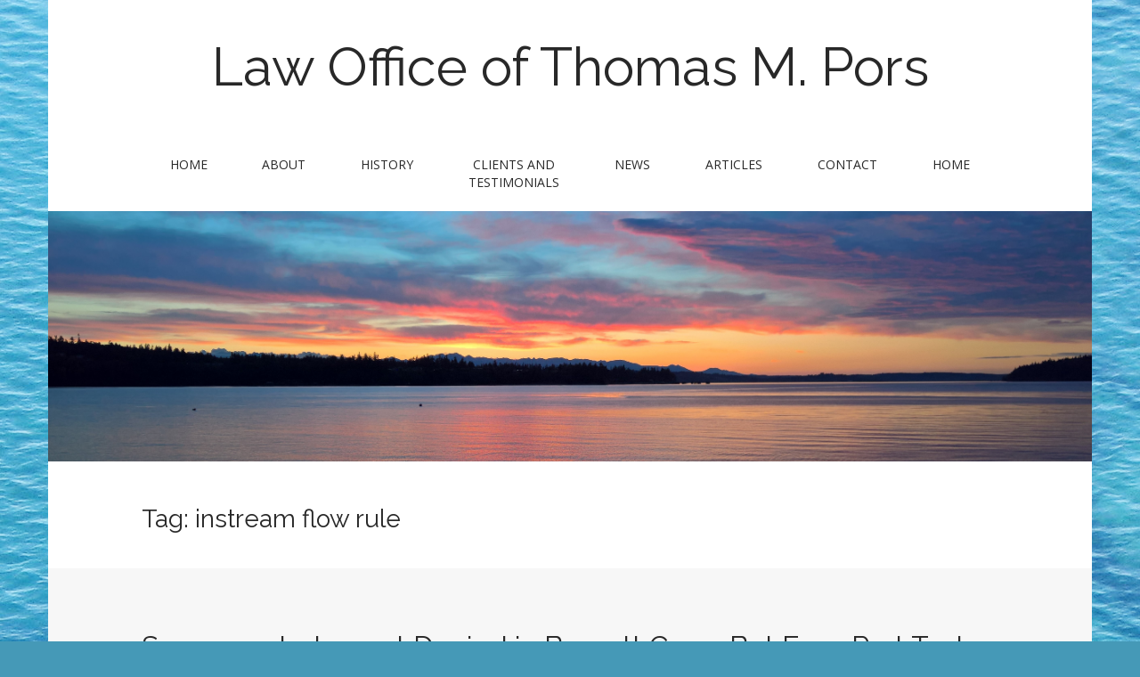

--- FILE ---
content_type: text/html; charset=UTF-8
request_url: http://www.porslaw.com/tag/instream-flow-rule/
body_size: 3831
content:
<!DOCTYPE html>
<html lang="en">
<head>
	<meta charset="UTF-8" />
	<meta name="viewport" content="width=device-width, initial-scale=1.0">
	<link rel="profile" href="http://gmpg.org/xfn/11" />
	<link rel="pingback" href="http://www.porslaw.com/xmlrpc.php" />
	<title>instream flow rule &#8211; Law Office of Thomas M. Pors</title>
<meta name='robots' content='max-image-preview:large' />
<link rel='dns-prefetch' href='//fonts.googleapis.com' />
<link rel='dns-prefetch' href='//s.w.org' />
<link rel="alternate" type="application/rss+xml" title="Law Office of Thomas M. Pors &raquo; Feed" href="http://www.porslaw.com/feed/" />
<link rel="alternate" type="application/rss+xml" title="Law Office of Thomas M. Pors &raquo; Comments Feed" href="http://www.porslaw.com/comments/feed/" />
<link rel="alternate" type="application/rss+xml" title="Law Office of Thomas M. Pors &raquo; instream flow rule Tag Feed" href="http://www.porslaw.com/tag/instream-flow-rule/feed/" />
		<script type="text/javascript">
			window._wpemojiSettings = {"baseUrl":"https:\/\/s.w.org\/images\/core\/emoji\/13.1.0\/72x72\/","ext":".png","svgUrl":"https:\/\/s.w.org\/images\/core\/emoji\/13.1.0\/svg\/","svgExt":".svg","source":{"concatemoji":"http:\/\/www.porslaw.com\/wp-includes\/js\/wp-emoji-release.min.js?ver=5.8.12"}};
			!function(e,a,t){var n,r,o,i=a.createElement("canvas"),p=i.getContext&&i.getContext("2d");function s(e,t){var a=String.fromCharCode;p.clearRect(0,0,i.width,i.height),p.fillText(a.apply(this,e),0,0);e=i.toDataURL();return p.clearRect(0,0,i.width,i.height),p.fillText(a.apply(this,t),0,0),e===i.toDataURL()}function c(e){var t=a.createElement("script");t.src=e,t.defer=t.type="text/javascript",a.getElementsByTagName("head")[0].appendChild(t)}for(o=Array("flag","emoji"),t.supports={everything:!0,everythingExceptFlag:!0},r=0;r<o.length;r++)t.supports[o[r]]=function(e){if(!p||!p.fillText)return!1;switch(p.textBaseline="top",p.font="600 32px Arial",e){case"flag":return s([127987,65039,8205,9895,65039],[127987,65039,8203,9895,65039])?!1:!s([55356,56826,55356,56819],[55356,56826,8203,55356,56819])&&!s([55356,57332,56128,56423,56128,56418,56128,56421,56128,56430,56128,56423,56128,56447],[55356,57332,8203,56128,56423,8203,56128,56418,8203,56128,56421,8203,56128,56430,8203,56128,56423,8203,56128,56447]);case"emoji":return!s([10084,65039,8205,55357,56613],[10084,65039,8203,55357,56613])}return!1}(o[r]),t.supports.everything=t.supports.everything&&t.supports[o[r]],"flag"!==o[r]&&(t.supports.everythingExceptFlag=t.supports.everythingExceptFlag&&t.supports[o[r]]);t.supports.everythingExceptFlag=t.supports.everythingExceptFlag&&!t.supports.flag,t.DOMReady=!1,t.readyCallback=function(){t.DOMReady=!0},t.supports.everything||(n=function(){t.readyCallback()},a.addEventListener?(a.addEventListener("DOMContentLoaded",n,!1),e.addEventListener("load",n,!1)):(e.attachEvent("onload",n),a.attachEvent("onreadystatechange",function(){"complete"===a.readyState&&t.readyCallback()})),(n=t.source||{}).concatemoji?c(n.concatemoji):n.wpemoji&&n.twemoji&&(c(n.twemoji),c(n.wpemoji)))}(window,document,window._wpemojiSettings);
		</script>
		<style type="text/css">
img.wp-smiley,
img.emoji {
	display: inline !important;
	border: none !important;
	box-shadow: none !important;
	height: 1em !important;
	width: 1em !important;
	margin: 0 .07em !important;
	vertical-align: -0.1em !important;
	background: none !important;
	padding: 0 !important;
}
</style>
	<link rel='stylesheet' id='wp-block-library-css'  href='http://www.porslaw.com/wp-includes/css/dist/block-library/style.min.css?ver=5.8.12' type='text/css' media='all' />
<link rel='stylesheet' id='theme_stylesheet-css'  href='http://www.porslaw.com/wp-content/themes/matheson/style.css?ver=5.8.12' type='text/css' media='all' />
<link rel='stylesheet' id='google_fonts-css'  href='//fonts.googleapis.com/css?family=Raleway|Open+Sans:400,400italic,700,700italic' type='text/css' media='all' />
<link rel='stylesheet' id='font_awesome-css'  href='http://www.porslaw.com/wp-content/themes/matheson/library/css/font-awesome.css?ver=4.7.0' type='text/css' media='all' />
<script type='text/javascript' src='http://www.porslaw.com/wp-includes/js/jquery/jquery.min.js?ver=3.6.0' id='jquery-core-js'></script>
<script type='text/javascript' src='http://www.porslaw.com/wp-includes/js/jquery/jquery-migrate.min.js?ver=3.3.2' id='jquery-migrate-js'></script>
<link rel="https://api.w.org/" href="http://www.porslaw.com/wp-json/" /><link rel="alternate" type="application/json" href="http://www.porslaw.com/wp-json/wp/v2/tags/60" /><link rel="EditURI" type="application/rsd+xml" title="RSD" href="http://www.porslaw.com/xmlrpc.php?rsd" />
<link rel="wlwmanifest" type="application/wlwmanifest+xml" href="http://www.porslaw.com/wp-includes/wlwmanifest.xml" /> 
<meta name="generator" content="WordPress 5.8.12" />
<style>
.boxed #page { max-width: 1172px; }
.container { max-width: 992px; }
</style>
		<style id="matheson-custom-header-styles" type="text/css">
			.site-title a,
		.site-description {
			color: #2133d3;
		}
		</style>
	<style type="text/css" id="custom-background-css">
body.custom-background { background-color: #4599b7; background-image: url("http://www.porslaw.com/wp-content/uploads/2015/01/IMG_0622.jpg"); background-position: center top; background-size: auto; background-repeat: no-repeat; background-attachment: scroll; }
</style>
	</head>
<body class="archive tag tag-instream-flow-rule tag-60 custom-background boxed basic">

	<div id="page">

		<header id="header">
			<div class="container header-meta">
				<div id="site-meta">
										<div class="site-title" >
						<a href="http://www.porslaw.com" title="Law Office of Thomas M. Pors" rel="home">Law Office of Thomas M. Pors</a>
					</div>

					<div class="site-description">
											</div>
				</div>

				<button type="button" class="navbar-toggle" data-toggle="collapse" data-target=".navbar-collapse">
		          <i class="fa fa-bars"></i>
		        </button>

				<nav id="site-navigation" class="navbar" role="navigation">
					<h3 class="sr-only">Main menu</h3>
					<a class="sr-only" href="#primary" title="Skip to content">Skip to content</a>

					<div class="collapse navbar-collapse"><ul id="menu-menu-1" class="nav nav-justified"><li id="menu-item-12" class="menu-item menu-item-type-custom menu-item-object-custom menu-item-home menu-item-12"><a href="http://www.porslaw.com/">Home</a></li>
<li id="menu-item-48" class="menu-item menu-item-type-post_type menu-item-object-page menu-item-48"><a href="http://www.porslaw.com/about/">About</a></li>
<li id="menu-item-14" class="menu-item menu-item-type-post_type menu-item-object-page menu-item-14"><a href="http://www.porslaw.com/contact/">History</a></li>
<li id="menu-item-21" class="menu-item menu-item-type-post_type menu-item-object-page menu-item-21"><a href="http://www.porslaw.com/clients/">Clients and Testimonials</a></li>
<li id="menu-item-67" class="menu-item menu-item-type-taxonomy menu-item-object-category menu-item-67"><a href="http://www.porslaw.com/category/news/">News</a></li>
<li id="menu-item-64" class="menu-item menu-item-type-taxonomy menu-item-object-category menu-item-64"><a href="http://www.porslaw.com/category/articles/">Articles</a></li>
<li id="menu-item-31" class="menu-item menu-item-type-post_type menu-item-object-page menu-item-31"><a href="http://www.porslaw.com/contact-2/">Contact</a></li>
<li id="menu-item-136" class="menu-item menu-item-type-post_type menu-item-object-page menu-item-home menu-item-136"><a href="http://www.porslaw.com/">Home</a></li>
</ul></div>				</nav><!-- #site-navigation -->
			</div>
		</header>

					<img class="header-img" src="http://www.porslaw.com/wp-content/uploads/2018/02/BG-photo.jpg" alt="" />
			
		<main>
	<section id="primary" class="col-sm-12">

		
			<header id="archive-header">
				<div class="container">
					<div class="row">
						<div class="col-sm-12">
							<h1 class="page-title">Tag: <span>instream flow rule</span></h1>						</div>
					</div>
				</div>
			</header><!-- #archive-header -->

			
	<article id="post-248" class="no-featured-image post-248 post type-post status-publish format-standard hentry category-news category-uncategorized tag-bassett-v-ecology tag-department-of-ecology tag-dungeness-river-basin tag-instream-flow-regulation tag-instream-flow-rule tag-judge-gary-tabor tag-minimun-flows tag-post-swinomish tag-summary-judgment tag-washington-supreme-court tag-water-law tag-water-rights">
				<div class="container">
			<div class="row">
				<div class="col-sm-12">
						
	<h2 class="entry-title taggedlink"><a href="http://www.porslaw.com/uncategorized/summary-judgment-denied-in-bassett-case-but-four-part-test-issue-survives-to-hearing/" rel="bookmark">Summary Judgment Denied in Bassett Case, But Four-Part Test Issue Survives to Hearing</a></h2>
	<div class="entry-meta">
		by <span class="vcard author"><span class="fn"><a href="http://www.porslaw.com/author/tom-pors/" title="Posts by Tom Pors" rel="author">Tom Pors</a></span></span>&nbsp;on&nbsp;<a href="http://www.porslaw.com/uncategorized/summary-judgment-denied-in-bassett-case-but-four-part-test-issue-survives-to-hearing/" class="time"><time class="date published updated" datetime="2016-01-18">January 18, 2016</time></a>&nbsp;in&nbsp;<a href="http://www.porslaw.com/category/news/" rel="category tag">News</a>, <a href="http://www.porslaw.com/category/uncategorized/" rel="category tag">Uncategorized</a>&nbsp;&bull;&nbsp;<a href="http://www.porslaw.com/uncategorized/summary-judgment-denied-in-bassett-case-but-four-part-test-issue-survives-to-hearing/#respond">0 Comments</a>	</div>
			    <div class="entry-content">
				    <p class="excerpt">On January 8, 2016, the Plaintiffs&#8217; summary judgment motion in the matter of Magdalena Bassett, et al., vs. Dep&#8217;t of Ecology was argued before Judge Gary Tabor of the Thurston County Superior Court. Bassett is a declaratory judgment action challenging the validity of the Dungeness River Basin instream flow protection rule. The complaint alleges that Ecology exceeded its statutory authority in several respects,&hellip;</p>
<p class="more-link-p"><a class="btn btn-default" href="http://www.porslaw.com/uncategorized/summary-judgment-denied-in-bassett-case-but-four-part-test-issue-survives-to-hearing/">Read more</a></p>
			    </div><!-- .entry-content -->
			    
						</div>
			</div>
		</div>
			</article><!-- #post-248 -->
	</section><!-- #primary.c8 -->

	</main><!-- main -->

	<footer id="footer" role="contentinfo">
		<div id="footer-content" class="container">
			<div class="row">
				<div class="copyright col-lg-12">
					<span class="pull-left">Copyright &copy; 2026  <a href="http://www.porslaw.com">Law Office of Thomas M. Pors</a>. All Rights Reserved.</span>
					<span class="credit-link pull-right">The Matheson Theme by <a href="https://themes.bavotasan.com/">bavotasan.com</a>.</span>
				</div><!-- .col-lg-12 -->
			</div><!-- .row -->
		</div><!-- #footer-content.container -->
	</footer><!-- #footer -->
</div><!-- #page -->

<script type='text/javascript' src='http://www.porslaw.com/wp-content/themes/matheson/library/js/bootstrap.min.js?ver=3.0.3' id='bootstrap-js'></script>
<script type='text/javascript' src='http://www.porslaw.com/wp-content/themes/matheson/library/js/theme.js?ver=5.8.12' id='theme-js'></script>
<script type='text/javascript' src='http://www.porslaw.com/wp-includes/js/wp-embed.min.js?ver=5.8.12' id='wp-embed-js'></script>
</body>
</html>